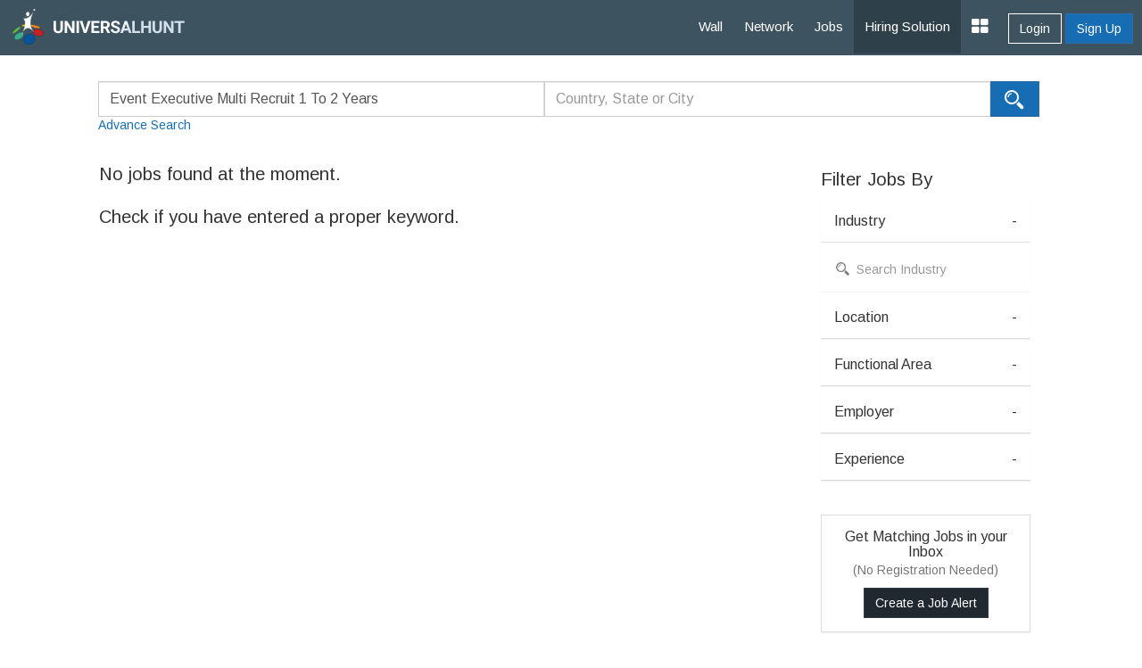

--- FILE ---
content_type: text/html; charset=UTF-8
request_url: https://www.universalhunt.com/jobs/event-executive-multi-recruit-1-to-2-years-50652
body_size: 6266
content:
<!DOCTYPE html>
<html xmlns="https://www.w3.org/1999/xhtml">
<head>
<base href="https://www.universalhunt.com/">
<meta http-equiv="Content-Type" content="text/html; charset=utf-8" />
<title>Event executive multi recruit 1 to 2 years Jobs, Event executive multi recruit 1 to 2 years Job Vacancies | UniversalHunt</title>
<meta name="description" content="Browse -8 jobs for event executive multi recruit 1 to 2 years  on UniversalHunt. Connect with jobs and recruiters now. Apply for event executive multi recruit 1 to 2 years jobs Now!">
<meta name="viewport" content="width=device-width, initial-scale=1.0">
<link href="https://www.universalhunt.com/images/apple-touch-icon-48-precomposed.png" rel="apple-touch-icon-precomposed">
<link href="https://www.universalhunt.com/images/apple-touch-icon-32-precomposed.png" rel="apple-touch-icon-precomposed">
<link rel="icon" href="https://www.universalhunt.com/images/favicon.ico" type="image/x-icon" />
<link rel="stylesheet" href="https://www.universalhunt.com/css/bootstrap.min.css">
<link rel="stylesheet" href="https://www.universalhunt.com/css/frame.css">
<link rel="stylesheet" href="https://www.universalhunt.com/css/toastr.min.css">
<link rel="stylesheet" href="https://stackpath.bootstrapcdn.com/font-awesome/4.7.0/css/font-awesome.min.css">
<script type="text/javascript" src="https://www.universalhunt.com/js/jquery-1.11.1.min.js"></script>
<script type="text/javascript" src="https://www.universalhunt.com/js/jquery-migrate-1.2.1.min.js" defer></script>
<script src="https://www.universalhunt.com/js/bootstrap.min.js"></script>
<script src="https://www.universalhunt.com/js/unihunt.js" defer></script>
<script src="https://www.universalhunt.com/js/toastr.min.js" defer></script>
<script src="https://www.universalhunt.com/js/scrollreveal.min.js"></script>
<link href="https://fonts.googleapis.com/css?family=Roboto:300,400,500" rel="stylesheet"> 
<link href="https://fonts.googleapis.com/css?family=Arimo" rel="stylesheet"> 



<script src="js/pace.min.js"></script>
<script src="js/jquery.lazyload.js"></script>
<script src="js/jquery.nicescroll.min.js"></script>
<style>
	.nav-pills.search>li>a{color:#666!important;font-size:16px}.nav-pills.search>li:active a,.nav-pills.search>li:focus a,.nav-pills.search>li:hover a{background:0 0!important;color:#000!important;border-bottom:3px solid #166DB4;border-radius:0}.nav-pills.search>li.active>a,.nav-pills.search>li.active>a:focus,.nav-pills.search>li.active>a:hover{background:0 0;border-bottom:3px solid #166DB4;color:#166DB4;border-radius:0}.pace{-webkit-pointer-events:none;pointer-events:none;-webkit-user-select:none;-moz-user-select:none;user-select:none}.pace-inactive{display:none}.pace .pace-progress{background:#EDA02F;position:fixed;z-index:2000;top:0;right:100%;width:100%;height:3px}.talent-search {border: 2px solid #166DB4 !important;margin-bottom:10px!important}
</style>
</head>
<body style="background:#FFFFFF">
<nav class="top-navbars navbar-inverse ">
  <div class="container-fluids">
    <div class="navbar-header">
      <button type="button" class="navbar-toggle collapsed margin-top-15" data-toggle="collapse" data-target=".navbar-collapse"> <span class="sr-only">Toggle navigation</span> <span class="icon-bar bg-white"></span> <span class="icon-bar bg-white"></span> <span class="icon-bar bg-white"></span> </button>
      <a class="navbar-brand" href="index"><img src="https://www.universalhunt.com/images/logo.png" alt="Universalhunt.com"/></a> </div>
    <div class="col-xs-3 hidden-xs hidden-sm">
          </div>
   
    <div class="navbar-collapse collapse">
      <ul class="nav navbar-nav navbar-right" style="z-index: 999;">
        <li><a href="home">Wall</a></li>
		<li><a href="professionals">Network</a></li>
        <li><a href="jobs">Jobs</a></li>
       
        <li><a href="online-recruitment-solution" style="background:#2e414b">Hiring Solution</a></li>
	<!--<li><a href="articles">Articles</a></li>
	<li><a href="events.php">Events</a></li>//-->
                <div class="btn-groups btn-access-group text-center margin-bottom-20 hidden-lg hidden-md"> <a href="javascript:;" data-toggle="modal" data-target="#myLogin" id="Login" class="btn btn-outline text-white">Login</a> <a href="registration" class="btn btn-primary">Sign Up</a> </div>
                		
                <div class="pull-right btn-groups btn-access-group hidden-xs hidden-sm margin-horizontal-10"> <a href="javascript:;" data-toggle="modal" data-target="#myLogin" id="Login" class="btn btn-outline text-white font-weight-600">Login</a> <a href="registration" class="btn btn-primary font-weight-600">Sign Up</a> </div>
                <li><a href="javascript:;" class="dropdown-toggle" data-toggle="dropdown"><i class="fa fa-th-large font-size-20"></i></a>
          <ul class="dropdown-menu">
                        <li><a href="create-company">Post Jobs & Find Talent</a></li>
            			            <li><a href="personal-website">Create Personal Website</a></li>
                      </ul>
        </li>
      </ul>
    </div>
    
  </div>
  </div>
</nav>

<div class="container"><br>
	<div class="pos-relative">
    	<div class="hidden-xs hidden-sm">
        	<div class="margin-0-auto padding-horizontal-40 padding-vertical-10">
        	<div class="input-group">
            <form name="frmSearch" id="frmSearchJobs" data-search-type="Jobs" action="/job-result.php">
                <input class="width-500 form-control border-top-left-radius-4 height-40 search-keyword font-size-16" name="Keyword" placeholder="Search by designation, skills, etc." style="border-right:1px solid #DDD!important;" type="text" value="Event Executive Multi Recruit 1 To 2 Years" autocomplete="off">
                <input class="width-500 form-control border-radius-0 height-40 search-location font-size-16" name="Location" placeholder="Country, State or City" style="border-right:1px solid #DDD!important;" type="text" value=""  autocomplete="off">
                <input type="hidden" name="RewriteType" value="Jobs" />
                <button type="submit" class="btn btn-primary border-radius-0 border-top-right-radius-4 border-bottom-right-radius-4 height-40 ripple"><img src="images/icons/ico_search_white.png"></button>
                <div><a data-toggle="modal" href="#adSearch" class="padding-top-10">Advance Search</a></div>
            </form>
            </div>
        </div>
        </div>
        <div class="jobsearch-bg hidden-md hidden-lg padding-20">
        	<form name="frmSearch" id="frmSearchJobs-sm" data-search-type="Jobs" action="/job-result.php">
            <input type="text" name="Keyword" class="form-control border-radius-0 border-none height-40 search-keyword" placeholder="Search by designation, skills, etc." style="border-right:1px solid #DDD!important" value="Event Executive Multi Recruit 1 To 2 Years" autocomplete="off"/>
            <input type="text" name="Location" class="form-control border-radius-0 border-none height-40 search-location" placeholder="Location" style="border-right:1px solid #DDD!important" value=""  autocomplete="off"/>
            <input type="hidden" name="RewriteType" value="Jobs" />
            <button type="submit" class="btn btn-primary border-radius-0 height-20 margin-top-10">Search</button>
            <span class="text-white pull-right"><a href="advance-job-search" class="text-white">Advance Search</a></span>
          </form>
        </div>
        <div class="clearfix"></div>
    </div>
</div>
<div class="container">
  <div class="padding-horizontal-40">  	
    <div class="bg-white">
    	<div class="panel panel-default border-none margin-0">
           <div class="panel-body padding-horizontal-0">
           	<div class="margin-top-0">
            <div class="col-md-9 padding-0">
            	<div class="border-radius-4">
                            	<div class="panel box-shadow-none margin-0">
                	
                    <div class="panel-heading padding-0 padding-vertical-5">
                    	<div>
							<span style="display:inline" class="font-size-20 font-weight-400"></span>
                        	<h1 style="display:inline" class="font-size-20 font-weight-400"> 
							No jobs found at the moment.<br><br>Check if you have entered a proper keyword.                            </h1>
                            
                    	</div>
                    </div>
                </div>
                
            	                </div>
            </div>
            
            <div class="col-md-3 frPanel">
            	<a href="javascript:;" class="btn btn-outline width-full margin-bottom-10 hidden-md hidden-lg margin-top-sm-20" onClick="javascript:$('#frmFilter').toggle();"><i class="fa fa-filter margin-right-5"></i>Filters</a>
            	<form id="frmFilter" class="display-sm-none">
                <h3 class="font-size-20 font-weight-400 padding-left-15" style="padding: 0px !important; margin: 15px 0px 12px;">Filter Jobs By</h3>
                <div class="panel panel-defaults border-none margin-0 border-radius-0">
           			<div class="panel-body padding-0">
                    	<h4 class="font-size-16 margin-0 pointer border-none border-bottom border-lgray padding-15 ripple">Industry <div class="pull-right">-</div></h4>
                        <ul class="padding-15 check-list" id="IndustryList">
                        	<li><input class="searchUsers IndLookUp form-control margin-bottom-10 height-30 border-none box-shadow-none border-radius-0 padding-0" placeholder="Search Industry" type="text"></li>
                        	                        </ul>
                    </div>
                </div>
                <div class="panel panel-defaults border-none margin-0 border-radius-0 margin-top-5">
           			<div class="panel-body padding-0">
                    	<h4 class="font-size-16 margin-0 border-none border-bottom border-lgray padding-15 pointer ripple">Location <div class="pull-right">-</div></h4>                       
                        <ul class="padding-15 check-list" id="LocationList" style="display:none !important">
                        	<li><input class="searchUsers LocLookUp form-control margin-bottom-10 height-30 border-none box-shadow-none border-radius-0 padding-0" placeholder="Search Location" type="text">	</li>
                        	                        </ul>
                    </div>
                </div>
                <div class="panel panel-defaults border-none margin-0 border-radius-0 margin-top-5">
           			<div class="panel-body padding-0">
                    	<h4 class="font-size-16 margin-0 border-none border-bottom border-lgray padding-15 pointer ripple">Functional Area <div class="pull-right">-</div></h4>
                        
                        <ul class="padding-15 check-list" id="FunctionalAreaList" style="display:none">
                        	<li><input class="searchUsers FALookUp form-control margin-bottom-10 height-30 border-none box-shadow-none border-radius-0 padding-0" placeholder="Search Functional Area" type="text"></li>
							                        </ul>
                    </div>
                </div>
                <div class="panel panel-defaults border-none margin-0 border-radius-0 margin-top-5">
           			<div class="panel-body padding-0">
                    	<h4 class="font-size-16 margin-0 border-none border-bottom border-lgray padding-15 pointer ripple">Employer <div class="pull-right">-</div></h4>
                       
                        <ul class="padding-15 check-list" id="EmployerList" style="display:none">
                        	<li> <input class="searchUsers EmpLookUp form-control margin-bottom-10 height-30 border-none box-shadow-none border-radius-0 padding-0" placeholder="Search Employer" type="text"></li>
							                        </ul>
                    </div>
                </div>
                <div class="panel panel-defaults border-none margin-0 border-radius-0 margin-top-5">
           			<div class="panel-body padding-0">
                    	<h4 class="font-size-16 margin-0 border-none border-bottom border-lgray padding-15 pointer ripple">Experience <div class="pull-right">-</div></h4>
                        <ul class="padding-15 check-list" id="ExpList" style="display:none">
                            <li class="ellipsis">
                            	<input value="0-1" data-from="0" data-to="1" name="ExperienceRange" class="margin-right-5" type="radio" >0 – 1 years
                            </li>
                            <li class="ellipsis">
                            	<input value="2-5" data-from="2" data-to="5" name="ExperienceRange" class="margin-right-5" type="radio" >2 – 5 years
                            </li>
                            <li class="ellipsis">
                            	<input value="6-10" data-from="6" data-to="10" name="ExperienceRange" class="margin-right-5" type="radio" >6 – 10 years
                            </li>
                            <li class="ellipsis">
                            	<input value="11-15" data-from="11" data-to="15" name="ExperienceRange" class="margin-right-5" type="radio" >11 – 15 years
                            </li>
                            <li class="ellipsis">
                            	<input value="16-20" data-from="16" data-to="20" name="ExperienceRange" class="margin-right-5" type="radio" >16 – 20 years
                            </li>
                            <li class="ellipsis padding-bottom-15">
                            	<input value="20" data-from="20" name="ExperienceRange" class="margin-right-5" type="radio" >Above 20 years
                            </li>
                            <input type="hidden" name="ExperienceFrom" id="ExperienceFrom" value="" /> <input type="hidden" name="ExperienceTo" id="ExperienceTo" value="" />
                        </ul>
                    </div>
                </div><br><br>
                <div class="panel panel-defaults border-bottom border-lgray margin-0 border-radius-0">
           			<div class="panel-body text-center">
                    	<h5 class="margin-0 font-size-16">Get Matching Jobs in your Inbox</h5>
                        <p class="text-muted margin-top-3">(No Registration Needed)</p>
                        <a href="free-job-alerts" class="btn btn-black ripple">Create a Job Alert</a>
                    </div>
                </div>
                <br>
                                <a href="premium-services"><img src="images/premium-promo.jpg" class="img-responsive img-thumbnail"></a>
                                <!--<center><input type="submit" class="btn btn-primary" style="width:100%;" value="Refine Search"></center>-->
                
                </form>
            </div>
            
            </div>
           </div>
        </div>
        
    </div>
    
    
  </div>
</div><div class="clearfix"></div>
<div class="footer-bottom" style="display:block">
    <div class="container-fluid">
      <div class="row">
        <div class="col-md-6 widget font-size-12 padding-top-5">
			<a href="https://www.universalhunt.com/professionals-by-name" class="text-muted">Member Directory</a>
			<a href="https://www.universalhunt.com/about-universalhunt" class="margin-left-10 text-muted">About Us</a>
			<a href="https://www.universalhunt.com/blog/" class="text-muted margin-left-10">Blog</a>
			<a href="https://www.universalhunt.com/terms" class="text-muted margin-left-10">Terms</a>
			<a href="https://www.universalhunt.com/privacy" class="text-muted margin-left-10">Privacy</a>
			<a href="https://www.universalhunt.com/cookies" class="text-muted margin-left-10">Cookies</a>
			<a href="https://www.universalhunt.com/feedback" class="text-muted margin-left-10">Feedback</a>
			<!--<a href="https://in.jooble.org" class="text-muted margin-left-10" target="_blank">Jooble</a>//-->
			
		</div>
		<div class="col-md-6 font-size-12 text-right">	
			<span class="margin-right-10">&copy; 2026 Universal Hunt all rights reserved.</span>
			<a href="https://www.facebook.com/universalhunt/" target="_blank">
				<img src="https://www.universalhunt.com/images/icons/ico_follow_fb.png" alt="Universal Hunt Facebook">
			</a>
			<a href="https://twitter.com/universalhunt?lang=en" target="_blank">
				<img src="https://www.universalhunt.com/images/icons/ico_follow_twitter.png" alt="Universal Hunt Twitter">
			</a>
		</div>
      </div>
    </div>
	<div class="clearfix"></div>
</div>
  
  <div class="modal" id="myLogin" tabindex="-1" role="dialog">
    <div class="modal-dialog" role="document">
      <div class="modal-content">
        <div class="modal-body sign-in padding-horizontal-0">
          <p class="text-center font-size-24 font-weight-300 margin-bottom-20">Login to your account</p>
			<div class="text-center">
            	<div class="col-lg-4 col-md-offset-4">
					<a href="gpLogin?triggerLogin=true" style="display: inline-block;"><img src="https://www.universalhunt.com/images/ico_g.png" alt="Login With Google" class="img-responsive"></a>
					<!--<a href="inLogin?triggerLogin=true" style="display: inline-block;"><img src="https://www.universalhunt.com/images/ico_in.png" alt="Login With LinkedIn" class="img-responsive"></a>
					<a href="fbLogin?triggerLogin=true" style="display: inline-block;"><img src="https://www.universalhunt.com/images/ico_fb.png" alt="Login With Facebook" class="img-responsive"></a>//-->
				</div>
                <div class="clearfix"></div>
                <h2 class="margin-vertical-20 font-size-18"> - OR - </h2>
            </div>
          <div class="col-md-8 col-md-offset-2 padding-bottom-30">
            <div class="alert alert-info hidden"></div>
            <form method="post" class="login-form clsFrm">
              
              <fieldset>
                <div class="form-bottoms">
                  <div class="form-group">
                    <label class="sr-only">Email</label>
                    <input type="text" name="Email" placeholder="Email" class="form-control" id="Email" required maxlength="100">
                  </div>
                  <div class="form-group margin-bottom-10">
                    <label class="sr-only">Password</label>
                    <input type="password" name="Password" placeholder="Password" class="form-control" required id="Password" maxlength="20">
                  </div>
				  <p class="frgt-password font-size-12 text-right margin-bottom-10"><a href="forgot-password">Forgot Password?</a></p>
                  <button type="submit" class="btn btn-primary width-full btnin ripple" id="btnSignIn">Login</button>
                  <input type="hidden" name="fType" value="bacb11221544d436c25f69bcac3a9f0d">
				  <div class="clearfix"></div>
				  <!--<p class="text-center font-size-14 font-weight-100 margin-vertical-20">Or Login With <a href="linkedin-process.php" class="margin-right-5"><img src="images/icons/cr_linkedin.png"></a><a href="" class="margin-right-5"><img src="images/icons/cr_google.png"></a></p>-->
                  				  <a href="registration" class="btn btn-outline width-full btn-sup margin-top-20 ripple">Don't have an account? Create Now</a>
				                </fieldset>
            </form>
          </div>
          <div class="clearfix"></div>
        </div>
      </div>
    </div>
  </div>
 <script type="text/javascript" src="https://www.universalhunt.com/js/jquery.dropdown.js" defer="defer"></script>
<script type='text/javascript' src='https://www.universalhunt.com/js/jquery.autocomplete.js' defer="defer"></script>
<script type="text/javascript" src="https://www.universalhunt.com/js/profile-activities.js" defer></script>
<script src="https://cdnjs.cloudflare.com/ajax/libs/bootstrap-3-typeahead/4.0.1/bootstrap3-typeahead.min.js" defer></script>
<script type="text/javascript" src="https://www.universalhunt.com/js/custom.js" defer></script>
<script type="text/javascript" src="https://www.universalhunt.com/js/footer.js" defer></script>
<script language="JavaScript">
	</script>
<script src='//cdnjs.cloudflare.com/ajax/libs/handlebars.js/3.0.0/handlebars.min.js'></script>
<script src='//cdnjs.cloudflare.com/ajax/libs/list.js/1.1.1/list.min.js'></script>
<script type="text/javascript">
	channel.bind('my-event', function(data) {
		if($("#message-response-template").length > 0) {
		var templateResponse = Handlebars.compile( $("#message-response-template").html());
		var contextResponse = { 
		  response: data.message,
		  time: ''
		};
		
		var isVisible = $('.ch-'+data.fromid+' .'+data.sendto).length;
			if(isVisible > 0) {
				$('.ch-'+data.fromid+' .'+data.sendto).append(templateResponse(contextResponse));
				$('.chat-history').animate({scrollTop: $('.chat-history').prop("scrollHeight")}, 500);
			}
			else {
				if($('.chat-with-'+data.fromid).length > 0) {
					$('.chat-with-'+data.fromid + ' .fa-circle').show();	
					$('.chat-with-'+data.fromid).prependTo("ul.list");
				}
			}
		}else {
			toastr.success('<a href="messages.php?UID='+data.encodeid+'" style="color:#FFFFFF;text-decoration:none">Message From '+data.from+'</a>', '');
		}
	});
</script>
<script>
  (function(i,s,o,g,r,a,m){i['GoogleAnalyticsObject']=r;i[r]=i[r]||function(){
  (i[r].q=i[r].q||[]).push(arguments)},i[r].l=1*new Date();a=s.createElement(o),
  m=s.getElementsByTagName(o)[0];a.async=1;a.src=g;m.parentNode.insertBefore(a,m)
  })(window,document,'script','https://www.google-analytics.com/analytics.js','ga');

  ga('create', 'UA-47490169-1', 'auto');
  ga('send', 'pageview');

</script></body>
<div class="modal fade" id="adSearch" tabindex="-1" role="dialog" aria-labelledby="myModalLabel" aria-hidden="true">
      <div class="modal-dialog">
        <div class="modal-content">
          <div class="modal-header">
            <button type="button" class="close" data-dismiss="modal" aria-hidden="true">&times;</button>
            <h4 class="modal-title" id="myModalLabel">Advance Job Search</h4>
          </div>
          <div class="modal-body">
              <table border="0" cellspacing="0" cellpadding="0" id="hold_my_iframe">
                <iframe src="advance-job-search" width="100%" frameborder="0" height="525" /></iframe>
            </table>
          </div>
        </div>
        <!-- /.modal-content -->
      </div>
      <!-- /.modal-dialog -->
    </div>
<script>
	$(document).ready(function() {
		$( ".widget h2" ).click(
			function() {
				$(this).parent().toggleClass('active');
			}
		);		
		$("img.lazy").lazyload();
		$(".check-list").niceScroll({styler:"fb",cursorcolor:"#000"});
		$('.frPanel h4').click(function(){
			 $(this).closest('.panel-body').find('ul').slideToggle(200);
			 $expand = $(this).find(">:first-child");
			if($expand.text() == "+") {
			  $expand.text("-");
			} else {
			  $expand.text("+");
			}
		});
		$('input[name="btnSubscribe"]').click(function(){
			var SubsName = $('#SubsName').val();
			var SubsEmail = $('#SubsEmail').val();
			var Error = 0;
			if($.trim(SubsName) == '') {
				Error = 1;
				toastr.error("Enter Your Name","Error");return false;
			}
			if($.trim(SubsEmail) == '') {
				Error = 1;
				toastr.error("Enter Your Email","Error");return false;
			}
			if(Error == 0) {
				jQuery.ajax({
					type: "POST",
					url: "process/member-process.php",
					data: $('#frmSubscribe').serialize()
				}).done(function(data) {	
					$('#frmSubscribe input[type="text"]').val('');
					toastr.success("Successfully Subscribed","Success");return false;
				});
			}
		});
		jQuery.expr[':'].Contains = function(a, i, m) { 
		  return jQuery(a).text().toUpperCase().indexOf(m[3].toUpperCase()) >= 0; 
		};
		
		$(document.body).on("keyup",".searchUsers",function(){
			var filter = $(this).val();
			var elems = $(this).closest('.panel-body').find('li').addClass('here');
			if(filter) {
			  $(this).closest('.panel-body').find('li').find("label:not(:Contains(" + filter + "))").parent('li').slideUp();
			  $(this).closest('.panel-body').find('li').find("label:Contains(" + filter + ")").parent('li').slideDown();
			} else {
			  $(this).closest('.panel-body').find('li').slideDown();
			}
		});

		 $('.carousel').carousel({
		  interval: 6000
		});
		$('.search-panel .dropdown-menu').find('a').click(function(e) {
			e.preventDefault();
			var param = $(this).attr("href").replace("#","");
			var concept = $(this).text();
			$('.search-panel span#search_concept').text(concept);
			$('.input-group #search_param').val(param);
		});
		$('#frmFilter input[type="checkbox"]').click(function(){
			$('#frmFilter').submit();	
		});
		$('#frmFilter input[name="ExperienceRange"]').click(function(){
			$('#ExperienceFrom').val($(this).data('from'));
			$('#ExperienceTo').val($(this).data('to'));
			$('#frmFilter').submit();	
		});
		window.sr = ScrollReveal();
		sr.reveal('.reveal');
	});
	
</script>
<script type="text/javascript" src="//platform-api.sharethis.com/js/sharethis.js#property=58f99c793a384600128908f1&product=sticky-share-buttons"></script>
</html>

--- FILE ---
content_type: application/javascript
request_url: https://www.universalhunt.com/js/unihunt.js
body_size: 4255
content:
function convertToSlug(t) {
    return t.toLowerCase().replace(/ /g, "-").replace(/[^\w-]+/g, "")
}

function run_waitMe(t, e, a) {
    switch (text = "Loading...", fontSize = "", e) {
        case 1:
            maxSize = "", textPos = "vertical";
            break;
        case 2:
            text = "", maxSize = 30, textPos = "vertical";
            break;
        case 3:
            maxSize = 30, textPos = "horizontal", fontSize = "18px"
    }
    t.waitMe({
        effect: a,
        text: text,
        bg: "rgba(255,255,255,0.7)",
        color: "#000",
        maxSize: maxSize,
        source: "../images/img.svg",
        textPos: textPos,
        fontSize: fontSize,
        onClose: function() {}
    })
}

function __populateList(t, e, a, i, n, s) {
    if ("" != t) {
        var l = "Action=" + t;
        "" != e && (l += "&")
    } else var l = "";
    $("html, body").animate({
        scrollTop: 0
    }, "slow"), $(".display-sm-none").length, $(window).width() < 768 && "none" != $(".display-sm-none").css("display") && $(".display-sm-none").css("display", "none"), run_waitMe($("#" + i), 1, "stretch"), $.ajax({
        type: "GET",
        url: a,
        data: l + e,
        dataType: "json",
        encode: !0
    }).done(function(t) {
        if (1 == t.status) {
            if ($("#" + i).html(""), $("#" + n).tmpl(t.msg).appendTo("#" + i), 
				$(".skill-set").each(function() {
                    var t = $(this).html().split(","),
                        e = "";
                    $(t).each(function(t, a) {
                        e = e + '<span class="badge badge-default font-weight-100 font-size-12 margin-vertical-5 margin-right-5" style="white-space:inherit!important">' + a + "</span>"
                    }), $(this).html(e)
                }), $(".short-desc").each(function() {
                    var t = $.trim($(this).text()),
                        e = /(<([^>]+)>)/gi;
                    "" != t && $(this).html(t.replace(e, "") + "...")
                }), "tpl_JobListRes" == i) {
                var e = t.F_IndustryTitle,
                    a = t.F_IndustryId,
                    s = t.F_LocationTitle,
                    l = t.LocationIDList,
                    r = t.F_FunctionalAreaTitle,
                    o = t.F_FunctionalAreaId,
                    c = t.F_CompanyTitle,
                    p = t.F_CompanyId,
                    h = $("#IndustryList li.ellipsis").length;
                0 == h && (0 == $(".IndLookUp").length && $("#IndustryList").before('<input class="searchUsers IndLookUp form-control margin-bottom-10 height-30" placeholder="Search Industry" type="text">'), $("#IndustryList").html(""), $(e).each(function(t) {
                    "" != e[t] && $("#IndustryList").append('<li class="ellipsis"><label class="font-weight-400"><input type="checkbox" value="' + a[t] + '" name="SubIndustry[]" class="margin-right-5">' + e[t] + "</label></li>")
                }));
                var u = $("#LocationList li.ellipsis").length;
                0 == u && (0 == $(".LocLookUp").length && $("#LocationList").before('<input class="searchUsers LocLookUp form-control margin-bottom-10 height-30" placeholder="Search Location" type="text">'), $("#LocationList").html(""), $(s).each(function(t) {
                    "" != s[t] && $("#LocationList").append('<li class="ellipsis"><label class="font-weight-400"><input type="checkbox" value="' + l[t] + '" name="SubLocation[]" class="margin-right-5">' + s[t] + "</label></li>")
                }));
                var d = $("#FunctionalAreaListList li.ellipsis").length;
                0 == d && (0 == $(".FALookUp").length && $("#FunctionalAreaList").before('<input class="searchUsers FALookUp form-control margin-bottom-10 height-30" placeholder="Search Functional Area" type="text">'), $("#FunctionalAreaList").html(""), $(r).each(function(t) {
                    "" != r[t] && $("#FunctionalAreaList").append('<li class="ellipsis"><label class="font-weight-400"><input type="checkbox" value="' + o[t] + '" name="SubFunctionalArea[]" class="margin-right-5">' + r[t] + "</label></li>")
                })), 0 == $("#EmployerListList li.ellipsis").length && (0 == $(".EmpLookUp").length && $("#EmployerList").before('<input class="searchUsers EmpLookUp form-control margin-bottom-10 height-30" placeholder="Search Employer" type="text">'), $("#EmployerList").html(""), $(c).each(function(t) {
                    "" != c[t] && $("#EmployerList").append('<li class="ellipsis"><label class="font-weight-400"><input type="checkbox" value="' + p[t] + '" name="SubCompany[]" class="margin-right-5">' + c[t] + "</label></li>")
                }))
            }
            if ("tpl_ProfessionalsListRes" == i) {
                var e = t.IndustryStack,
                    a = t.IndustryIdStack,
                    s = t.CanonicalNameStack,
                    l = t.CanonicalNameStack,
                    r = t.FunctionalAreaStack,
                    o = t.FunctionalAreaIdStack,
                    h = $("#IndustryList li.ellipsis").length;
                0 == h && $(e).each(function(t) {
                    "" != e[t] && $("#IndustryList").append('<li class="ellipsis"><input type="checkbox" value="' + a[t] + '" name="Industry[]" class="margin-right-5">' + e[t] + "</li>")
                });
                var u = $("#LocationList li.ellipsis").length;
                0 == u && $(s).each(function(t) {
                    "" != s[t] && $("#LocationList").append('<li class="ellipsis"><input type="checkbox" value="' + l[t] + '" name="CurrentLocation[]" class="margin-right-5">' + s[t] + "</li>")
                });
                var d = $("#FunctionalAreaList li.ellipsis").length;
                0 == d && $(r).each(function(t) {
                    "" != r[t] && $("#FunctionalAreaList").append('<li class="ellipsis"><input type="checkbox" value="' + o[t] + '" name="FunctionalArea[]" class="margin-right-5">' + r[t] + "</li>")
                })
            }
            if ("tpl_ServicesRes" == i) {
                var m = t.CategoryList;
                $(m).each(function(t, e) {
                    "" != m[t].CategoryId && $("#fltCatg").append('<li class="ellipsis"><label class="font-weight-100"><input type="checkbox" value="' + m[t].CategoryId + '" name="CategoryId[]" class="margin-right-5">' + m[t].Category + "</label></li>")
                }), $("#ddlCatg").multiselect("destroy"), $("#ddlCatg").multiselect({
                    nonSelectedText: "Search By Category"
                })
            }
            $(".recordCnt").html(t.TotalRecordsFound + " Results"), t.PaginationPrevString && $("li.prev").html('<a href="javascript:;" data-href="' + t.PaginationPrevString + '">Prev</a>'), "" != t.PaginationString && $("li.next").html('<a href="javascript:;" data-href="' + t.PaginationString + '">Next</a>')
        } else $("#" + i).html(t.msg)
    })
}

function __populateGlobalList(t, e, a, i, n, s) {
    if ("" != t) {
        var l = "Action=" + t;
        "" != e && (l += "&")
    } else var l = "";
    $("html, body").animate({
        scrollTop: 0
    }, "slow"), $(".display-sm-none").length, $(window).width() < 768 && "none" != $(".display-sm-none").css("display") && $(".display-sm-none").css("display", "none"), run_waitMe($("#" + i), 1, "stretch"), $.ajax({
        type: "GET",
        url: a,
        data: l + e,
        dataType: "json",
        encode: !0
    }).done(function(t) {
        if (1 == t.status) {
            if ("tpl_JobListRes" == i) var e = "tabJobs";
            else if ("tpl_ProfessionalsListRes" == i) var e = "tabProfessionals";
            else if ("tpl_FreelancingListRes" == i) var e = "tabFreelancing";
            else var e = "";
            if ($("#" + i).html(""), $("#" + n).tmpl(t.msg).appendTo("#" + i), "tabJobs" == e && ($(".skill-set").each(function() {
                    var t = $(this).html().split(","),
                        e = "";
                    $(t).each(function(t, a) {
                        e = e + '<span class="badge badge-default font-weight-100 font-size-12 margin-vertical-5 margin-right-5" style="white-space:inherit!important">' + a + "</span>"
                    }), $(this).html(e)
                }), $(".short-desc").each(function() {
                    var t = $.trim($(this).text()),
                        e = /(<([^>]+)>)/gi;
                    "" != t && $(this).html(t.replace(e, "") + "...")
                })), "tpl_JobListRes" == i) {
                var a = t.F_IndustryTitle,
                    s = t.F_IndustryId,
                    l = t.F_LocationTitle,
                    r = t.LocationIDList,
                    o = t.F_FunctionalAreaTitle,
                    c = t.F_FunctionalAreaId,
                    p = t.F_CompanyTitle,
                    h = t.F_CompanyId,
                    u = $("#" + e + " #IndustryList li.ellipsis").length;
                0 == u && (0 == $(".IndLookUp").length && $("#" + e + " #IndustryList").before('<input class="searchUsers IndLookUp form-control margin-bottom-10 height-30" placeholder="Search Industry" type="text">'), $("#" + e + " #IndustryList").html(""), $(a).each(function(t) {
                    "" != a[t] && $("#" + e + " #IndustryList").append('<li class="ellipsis"><label class="font-weight-400"><input type="checkbox" value="' + s[t] + '" name="SubIndustry[]" class="margin-right-5">' + a[t] + "</label></li>")
                }));
                var d = $("#" + e + " #LocationList li.ellipsis").length;
                0 == d && (0 == $(".LocLookUp").length && $("#" + e + " #LocationList").before('<input class="searchUsers LocLookUp form-control margin-bottom-10 height-30" placeholder="Search Location" type="text">'), $("#" + e + " #LocationList").html(""), $(l).each(function(t) {
                    "" != l[t] && $("#" + e + " #LocationList").append('<li class="ellipsis"><label class="font-weight-400"><input type="checkbox" value="' + r[t] + '" name="SubLocation[]" class="margin-right-5">' + l[t] + "</label></li>")
                }));
                var m = $("#" + e + " #FunctionalAreaListList li.ellipsis").length;
                0 == m && (0 == $(".FALookUp").length && $("#" + e + " #FunctionalAreaList").before('<input class="searchUsers FALookUp form-control margin-bottom-10 height-30" placeholder="Search Functional Area" type="text">'), $("#" + e + " #FunctionalAreaList").html(""), $(o).each(function(t) {
                    "" != o[t] && $("#" + e + " #FunctionalAreaList").append('<li class="ellipsis"><label class="font-weight-400"><input type="checkbox" value="' + c[t] + '" name="SubFunctionalArea[]" class="margin-right-5">' + o[t] + "</label></li>")
                })), 0 == $("#" + e + " #EmployerListList li.ellipsis").length && (0 == $(".EmpLookUp").length && $("#" + e + " #EmployerList").before('<input class="searchUsers EmpLookUp form-control margin-bottom-10 height-30" placeholder="Search Employer" type="text">'), $("#" + e + " #EmployerList").html(""), $(p).each(function(t) {
                    "" != p[t] && $("#" + e + " #EmployerList").append('<li class="ellipsis"><label class="font-weight-400"><input type="checkbox" value="' + h[t] + '" name="SubCompany[]" class="margin-right-5">' + p[t] + "</label></li>")
                }))
            }
            if ("tpl_ProfessionalsListRes" == i) {
                var a = t.IndustryStack,
                    s = t.IndustryIdStack,
                    l = t.CanonicalNameStack,
                    r = t.CanonicalNameStack,
                    o = t.FunctionalAreaStack,
                    c = t.FunctionalAreaIdStack,
                    u = $("#" + e + " #IndustryList li.ellipsis").length;
                0 == u && $(a).each(function(t) {
                    "" != a[t] && $("#" + e + " #IndustryList").append('<li class="ellipsis"><input type="checkbox" value="' + s[t] + '" name="Industry[]" class="margin-right-5">' + a[t] + "</li>")
                });
                var d = $("#" + e + " #LocationList li.ellipsis").length;
                0 == d && $(l).each(function(t) {
                    "" != l[t] && $("#" + e + " #LocationList").append('<li class="ellipsis"><input type="checkbox" value="' + r[t] + '" name="CurrentLocation[]" class="margin-right-5">' + l[t] + "</li>")
                });
                var m = $("#" + e + " #FunctionalAreaList li.ellipsis").length;
                0 == m && $(o).each(function(t) {
                    "" != o[t] && $("#" + e + " #FunctionalAreaList").append('<li class="ellipsis"><input type="checkbox" value="' + c[t] + '" name="FunctionalArea[]" class="margin-right-5">' + o[t] + "</li>")
                })
            }
            if ("tpl_ServicesRes" == i) {
                var g = t.CategoryList;
                $(g).each(function(t, e) {
                    "" != g[t].CategoryId && $("#fltCatg").append('<li class="ellipsis"><label class="font-weight-100"><input type="checkbox" value="' + g[t].CategoryId + '" name="CategoryId[]" class="margin-right-5">' + g[t].Category + "</label></li>")
                }), $("#ddlCatg").multiselect("destroy"), $("#ddlCatg").multiselect({
                    nonSelectedText: "Search By Category"
                })
            }
            if ("tpl_FreelancingListRes" == i) {
                var y = $("#" + e + " #CategoryList li.ellipsis").length,
                    g = t.CategoryList;
                0 == y && $(g).each(function(t) {
                    "" != g[t] && $("#" + e + " #CategoryList").append('<li class="ellipsis"><input type="checkbox" value="' + g[t].CategoryId + '" name="CategoryId[]" class="margin-right-5">' + g[t].Category + "</li>")
                })
            }
            $("#" + e + " .recordCnt").html(t.TotalRecordsFound + " Results"), "" != e ? (t.PaginationPrevString && $("#" + e + " li.prev").html('<a href="javascript:;" data-href="' + t.PaginationPrevString + '">Prev</a>'), "" != t.PaginationString && $("#" + e + " li.next").html('<a href="javascript:;" data-href="' + t.PaginationString + '">Next</a>')) : (t.PaginationPrevString && $("li.prev").html('<a href="javascript:;" data-href="' + t.PaginationPrevString + '">Prev</a>'), "" != t.PaginationString && $("li.next").html('<a href="javascript:;" data-href="' + t.PaginationString + '">Next</a>'))
        } else $("#" + i).html(t.msg)
    })
}


function __LoadList(ActionType,QS,ProcessURL,viewContainer,viewTpl,ProcessType){
	if(ActionType != '') {
		var data = "Action="+ActionType;
		if(QS != '') {
			data = data + "&";
		}	
	}
	else {
		var data = "";
	}
	
	var current_effect = 'stretch';
	run_waitMe($('#'+viewContainer), 1, current_effect);

	$.ajax({
		type        : 'GET',
		url         : ProcessURL,
		data        : data+QS, //+"&OrderBy="+OrderBy+"SC",
		dataType    : 'json',
		encode      : true
	}).done(function(data) {
		if(data.status == 1) {
			
			if((data.SearchTerm).length > 2) {		
				if(ProcessType == 'Connections') {
					viewContainer = 'tpl_ConnectionsRes';
				}
				if(ProcessType == 'Suggestions') {
					viewContainer = 'tpl_SuggestionsRes';
				}
				if(ProcessType == 'Messages') {
					viewContainer = 'tpl_MessagesRes';
				}
				if(ProcessType == 'Articles') {
					viewContainer = 'tpl_ArticlesRes';
				}
				if(ProcessType == 'Services') {
					viewContainer = 'tpl_ServicesRes';
				}
				$(".panel-body div.waitMe_container:gt(0)").remove();
				$('#'+viewContainer).html('');
				$('#'+viewTpl).tmpl( data.msg ).appendTo('#'+viewContainer);	
			}
			else {
				
				$('#'+viewContainer).html('');
				$('#'+viewTpl).tmpl( data.msg ).appendTo('#'+viewContainer);
				if(ProcessType == 'Connections') {
					$('#'+viewContainer).after('<div id="tpl_ConnectionsRes'+$('.media_item').length+'">');
				}
				if(ProcessType == 'Suggestions') {
					$('#'+viewContainer).after('<div id="tpl_SuggestionsRes'+$('.media_item').length+'">');
				}
				if(ProcessType == 'Messages') {
					$('#'+viewContainer).after('<div id="tpl_MessagesRes'+$('.media_item').length+'">');
				}
				if(ProcessType == 'Articles') {
					$('#'+viewContainer).after('<div id="tpl_ArticlesRes'+$('.article-box').length+'">');
				}
				if(ProcessType == 'Services') {
					$('#'+viewContainer).after('<div id="tpl_ServicesRes'+$('.media_item').length+'">');
				}
			}
			
			$('.recordCnt').html( data.TotalRecordsFound + ' Results' );
			if(data.LoadMoreString != '') {
				$('li.next').html('<a href="javascript:;" data-href="'+data.PaginationString+'">Load More</a>');
			}else {
				$('li.next').html('');
			}
		}
		else {
			$('#'+viewContainer).html(data.msg);	
		}
	});
}
/*function __LoadList(t, e, a, i, n, s) {
    if ("" != t) {
        var l = "Action=" + t;
        "" != e && (l += "&")
    } else var l = "";
    run_waitMe($("#" + i), 1, "stretch"), $.ajax({
        type: "GET",
        url: a,
        data: l + e,
        dataType: "json",
        encode: !0
    }).done(function(t) {
        if (1 == t.status) {
            if (t.SearchTerm.length > 2) "Connections" == s && (i = "tpl_ConnectionsRes"), "Suggestions" == s && (i = "tpl_SuggestionsRes"), "Messages" == s && (i = "tpl_MessagesRes"), "Articles" == s && (i = "tpl_ArticlesRes"), "Services" == s && (i = "tpl_ServicesRes"), $(".panel-body div.waitMe_container:gt(0)").remove(), $("#" + i).html(""), $("#" + n).tmpl(t.msg).appendTo("#" + i);
            else {
                if ($("#" + i).html(""), $("#" + n).tmpl(t.msg).appendTo("#" + i), "Connections" == s && $("#" + i).after('<div id="tpl_ConnectionsRes' + $(".media_item").length + '">'), "Suggestions" == s && $("#" + i).after('<div id="tpl_SuggestionsRes' + $(".media_item").length + '">'), "Messages" == s) {
					$("#" + i).after('<div id="tpl_MessagesRes' + $(".media_item").length + '">')
                }
                "Articles" == s && $("#" + i).after('<div id="tpl_ArticlesRes' + $(".article-box").length + '">'), "Services" == s && $("#" + i).after('<div id="tpl_ServicesRes' + $(".media_item").length + '">')
            }
            $(".recordCnt").html(t.TotalRecordsFound + " Results"), "" != t.LoadMoreString ? $("li.next").html('<a href="javascript:;" data-href="' + t.PaginationString + '">Load More</a>') : $("li.next").html("")
        } else $("#" + i).html(t.msg)
    })
}*/

function __LoadArticleList(t, e, a, i, n, s) {
    if ("" != t) {
        var l = "Action=" + t;
        "" != e && (l += "&")
    } else var l = "";
    run_waitMe($("#" + i), 1, "stretch"), $.ajax({
        type: "GET",
        url: a,
        data: l + e,
        dataType: "json",
        encode: !0
    }).done(function(t) {
        1 == t.status ? (t.SearchTerm.length > 2 ? (i = "tpl_ArticlesRes", $(".panel-body div.waitMe_container:gt(0)").remove(), $("#" + i).html(""), $("#" + n).tmpl(t.msg).appendTo("#" + i)) : ($(".waitMe").remove(), $("#" + n).tmpl(t.msg).appendTo("#" + i)), $(".recordCnt").html(t.TotalRecordsFound + " Results"), "" != t.LoadMoreString ? $("li.next").html('<a href="javascript:;" class="btn btn-primary" data-href="' + t.PaginationString + '">Load More</a>') : $("li.next").html("")) : $("#" + i).html(t.msg)
    })
}
jQuery(document).ready(function() {
    var t;
    $(".modal").on("show.bs.modal", function(e) {
        var a = e.relatedTarget;
        null != a && (t = a.id)
    }), jQuery(document.body).on("shown.bs.modal", ".profileModal", function() {
        $(".waitMe_container").length > 0 && $(".waitMe_container").toggleClass("waitMe_container waitMe_containers")
    }), jQuery(document.body).on("hidden.bs.modal", ".modal", function() {
        $(this).find("form").length > 0 && $(this).find("form")[0].reset()
    }), jQuery('form[name="frmTopSearch"], form[name="frmSearch"]').submit(function(t) {
        var e = $(this).attr("id"),
            a = $(this).data("search-type"),
            i = jQuery.ValidateSearch(e, a);
        return !0 !== i ? ($(".toast").remove(), toastr.error(i, "Error:"), !1) : ($("#" + e).submit(), !0)
    }), jQuery.ValidateSearch = function(t, e) {
        if ("Professionals" == e) {
            var a = $("#" + t + " .search-keyword").val(),
                i = $("#" + t + " .search-location").val();
            return "" != $.trim(a) || "" != $.trim(i) || "Keyword or Location Mandatory To Search"
        }
        if ("Jobs" == e) {
            var a = $("#" + t + " .search-keyword").val(),
                i = $("#" + t + " .search-location").val();
            return "" != $.trim(a) || "" != $.trim(i) || "Keyword or Location Mandatory To Search"
        }
        if ("Freelancing" == e || "Articles" == e || "TopSearch" == e) {
            if ("Articles" == e) {
                var a = $("#" + t + " .search-keywords").val();
                return "" != $.trim(a) || "Keyword Mandatory To Search"
            }
            var a = $("#" + t + " .search-keyword").val();
            return "" != $.trim(a) || "Keyword Mandatory To Search"
        }
    }, jQuery(".login-form").on("submit", function(e) {
        jQuery('.clsFrm input[type="text"], .clsFrm input[type="password"], .clsFrm textarea, button[data-id="*"]').each(function() {
            jQuery(this).removeClass("input-error")
        });
        var a = !0;
        if (jQuery('.login-form input[type="text"], .login-form input[type="password"]').each(function() {
                "" == jQuery(this).val() ? (jQuery(this).addClass("input-error"), a = !1) : $(this).removeClass("input-error")
            }), 0 == jQuery(".input-error").length) {
            var i = $(".login-form");
            return jQuery(".login-form button").html("Signing in..."), jQuery.ajax({
                type: "POST",
                url: "process/member-process.php",
                data: i.serialize()
            }).done(function(e) {
                var a = e.status,
                    i = e.msg;
                if (0 == a) jQuery(".login-form button").html("Login"), 5 == i ? window.location.href = "verifyemail" : ($(".toast").remove(), toastr.error(i, "Error:"));
                else {
                    var n = $("#" + t).attr("data-path"),
                        s = $("#" + t).attr("data-redirect");
                    e.msg < 4 && "internal" == n ? void 0 !== s && !1 !== s ? window.location.href = "username" == s ? "profiles/" + $("#" + t).attr("data-username") : t : window.location.reload() : 5 == e.msg ? window.location.href = "verifyemail" : window.location.href = "home"
                }
            }).fail(function() {
                alert("Error: Please try again!")
            }), !1
        }
        return !1
    }), $(document.body).on("click", "a[data-activity='0']", function() {
        var t = jQuery(this).attr("data-activity-title"),
            e = this;
        if (parseInt(jQuery(this).attr("data-job")) > 0) {
            var a = "list",
                i = jQuery(this).attr("data-job");
            jQuery(this).html("...")
        } else {
            var a = "detail",
                i = jQuery("input#JobId").val();
            jQuery(this).html("...")
        }
        jQuery.ajax({
            type: "POST",
            url: "process/job-process.php",
            data: "JobId=" + i + "&activityType=" + t
        }).done(function(i) {
            0 == i.status ? (jQuery(e).html(t), toastr.error(i.msg, "Error:")) : ("detail" == a ? "Save" == t ? jQuery(e).attr("data-activity-title", "UnSave").removeClass("text-primary btn-outline").addClass("btn-primary").html('<i class="fa fa-heart"></i> Shortlisted') : jQuery(e).remove() : "Apply" == t ? (jQuery(e).parent().closest("div.share-group").addClass("more").removeClass("apply"), jQuery(e).parent().addClass("more").removeClass("apply"), jQuery(e).removeClass("btn-outline text-primary").addClass("btn-primary").html("Applied")) : "Save" == t ? jQuery(e).attr("data-activity-title", "UnSave").html('<i class="fa fa-heart text-orange font-size-24"></i>') : jQuery(e).attr("data-activity-title", "Save").html('<i class="fa fa-heart-o font-size-24"></i>'), $(".toast").remove(), toastr.success(i.msg, "Success:"))
        }).fail(function() {
            alert("Error: Please try again!")
        })
    })
});